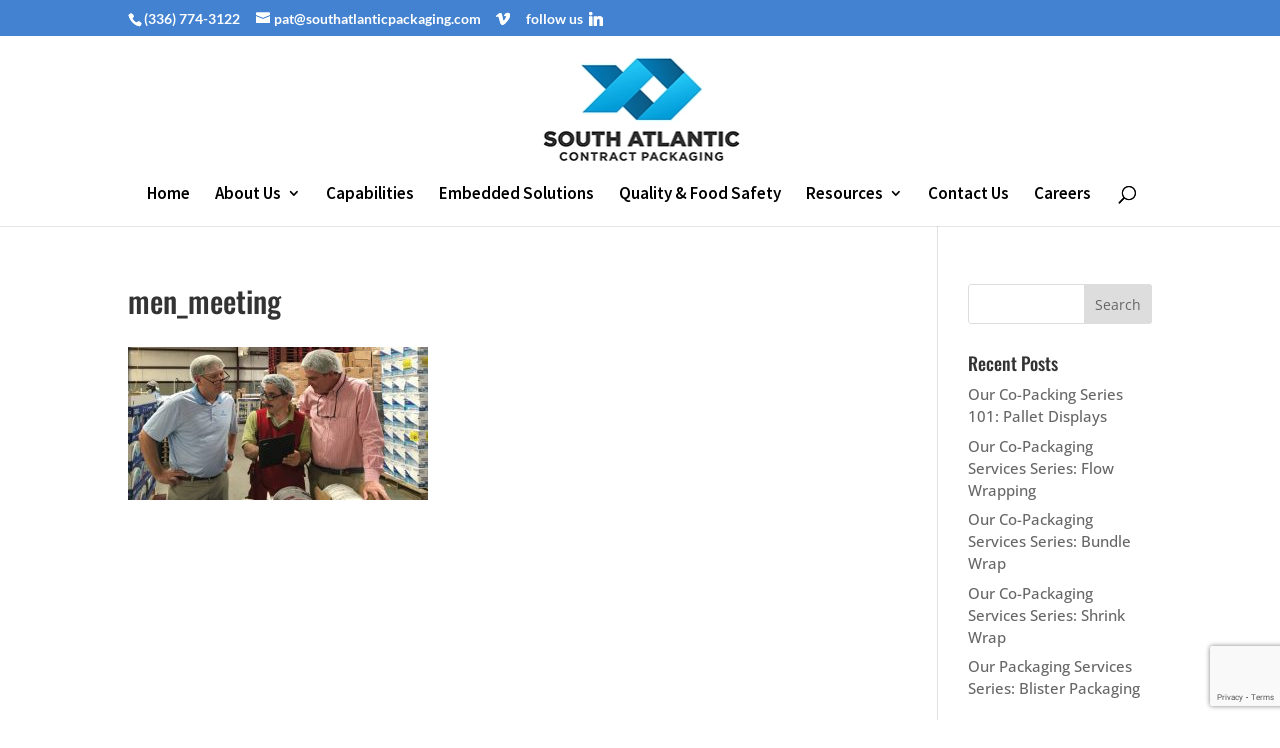

--- FILE ---
content_type: text/html; charset=utf-8
request_url: https://www.google.com/recaptcha/api2/anchor?ar=1&k=6Lf3GaYgAAAAADcSezEzPWGsAux7YjY7OnNLODpy&co=aHR0cHM6Ly9zb3V0aGF0bGFudGljcGFja2FnaW5nLmNvbTo0NDM.&hl=en&v=TkacYOdEJbdB_JjX802TMer9&size=invisible&anchor-ms=20000&execute-ms=15000&cb=5dyu09hqh73t
body_size: 45618
content:
<!DOCTYPE HTML><html dir="ltr" lang="en"><head><meta http-equiv="Content-Type" content="text/html; charset=UTF-8">
<meta http-equiv="X-UA-Compatible" content="IE=edge">
<title>reCAPTCHA</title>
<style type="text/css">
/* cyrillic-ext */
@font-face {
  font-family: 'Roboto';
  font-style: normal;
  font-weight: 400;
  src: url(//fonts.gstatic.com/s/roboto/v18/KFOmCnqEu92Fr1Mu72xKKTU1Kvnz.woff2) format('woff2');
  unicode-range: U+0460-052F, U+1C80-1C8A, U+20B4, U+2DE0-2DFF, U+A640-A69F, U+FE2E-FE2F;
}
/* cyrillic */
@font-face {
  font-family: 'Roboto';
  font-style: normal;
  font-weight: 400;
  src: url(//fonts.gstatic.com/s/roboto/v18/KFOmCnqEu92Fr1Mu5mxKKTU1Kvnz.woff2) format('woff2');
  unicode-range: U+0301, U+0400-045F, U+0490-0491, U+04B0-04B1, U+2116;
}
/* greek-ext */
@font-face {
  font-family: 'Roboto';
  font-style: normal;
  font-weight: 400;
  src: url(//fonts.gstatic.com/s/roboto/v18/KFOmCnqEu92Fr1Mu7mxKKTU1Kvnz.woff2) format('woff2');
  unicode-range: U+1F00-1FFF;
}
/* greek */
@font-face {
  font-family: 'Roboto';
  font-style: normal;
  font-weight: 400;
  src: url(//fonts.gstatic.com/s/roboto/v18/KFOmCnqEu92Fr1Mu4WxKKTU1Kvnz.woff2) format('woff2');
  unicode-range: U+0370-0377, U+037A-037F, U+0384-038A, U+038C, U+038E-03A1, U+03A3-03FF;
}
/* vietnamese */
@font-face {
  font-family: 'Roboto';
  font-style: normal;
  font-weight: 400;
  src: url(//fonts.gstatic.com/s/roboto/v18/KFOmCnqEu92Fr1Mu7WxKKTU1Kvnz.woff2) format('woff2');
  unicode-range: U+0102-0103, U+0110-0111, U+0128-0129, U+0168-0169, U+01A0-01A1, U+01AF-01B0, U+0300-0301, U+0303-0304, U+0308-0309, U+0323, U+0329, U+1EA0-1EF9, U+20AB;
}
/* latin-ext */
@font-face {
  font-family: 'Roboto';
  font-style: normal;
  font-weight: 400;
  src: url(//fonts.gstatic.com/s/roboto/v18/KFOmCnqEu92Fr1Mu7GxKKTU1Kvnz.woff2) format('woff2');
  unicode-range: U+0100-02BA, U+02BD-02C5, U+02C7-02CC, U+02CE-02D7, U+02DD-02FF, U+0304, U+0308, U+0329, U+1D00-1DBF, U+1E00-1E9F, U+1EF2-1EFF, U+2020, U+20A0-20AB, U+20AD-20C0, U+2113, U+2C60-2C7F, U+A720-A7FF;
}
/* latin */
@font-face {
  font-family: 'Roboto';
  font-style: normal;
  font-weight: 400;
  src: url(//fonts.gstatic.com/s/roboto/v18/KFOmCnqEu92Fr1Mu4mxKKTU1Kg.woff2) format('woff2');
  unicode-range: U+0000-00FF, U+0131, U+0152-0153, U+02BB-02BC, U+02C6, U+02DA, U+02DC, U+0304, U+0308, U+0329, U+2000-206F, U+20AC, U+2122, U+2191, U+2193, U+2212, U+2215, U+FEFF, U+FFFD;
}
/* cyrillic-ext */
@font-face {
  font-family: 'Roboto';
  font-style: normal;
  font-weight: 500;
  src: url(//fonts.gstatic.com/s/roboto/v18/KFOlCnqEu92Fr1MmEU9fCRc4AMP6lbBP.woff2) format('woff2');
  unicode-range: U+0460-052F, U+1C80-1C8A, U+20B4, U+2DE0-2DFF, U+A640-A69F, U+FE2E-FE2F;
}
/* cyrillic */
@font-face {
  font-family: 'Roboto';
  font-style: normal;
  font-weight: 500;
  src: url(//fonts.gstatic.com/s/roboto/v18/KFOlCnqEu92Fr1MmEU9fABc4AMP6lbBP.woff2) format('woff2');
  unicode-range: U+0301, U+0400-045F, U+0490-0491, U+04B0-04B1, U+2116;
}
/* greek-ext */
@font-face {
  font-family: 'Roboto';
  font-style: normal;
  font-weight: 500;
  src: url(//fonts.gstatic.com/s/roboto/v18/KFOlCnqEu92Fr1MmEU9fCBc4AMP6lbBP.woff2) format('woff2');
  unicode-range: U+1F00-1FFF;
}
/* greek */
@font-face {
  font-family: 'Roboto';
  font-style: normal;
  font-weight: 500;
  src: url(//fonts.gstatic.com/s/roboto/v18/KFOlCnqEu92Fr1MmEU9fBxc4AMP6lbBP.woff2) format('woff2');
  unicode-range: U+0370-0377, U+037A-037F, U+0384-038A, U+038C, U+038E-03A1, U+03A3-03FF;
}
/* vietnamese */
@font-face {
  font-family: 'Roboto';
  font-style: normal;
  font-weight: 500;
  src: url(//fonts.gstatic.com/s/roboto/v18/KFOlCnqEu92Fr1MmEU9fCxc4AMP6lbBP.woff2) format('woff2');
  unicode-range: U+0102-0103, U+0110-0111, U+0128-0129, U+0168-0169, U+01A0-01A1, U+01AF-01B0, U+0300-0301, U+0303-0304, U+0308-0309, U+0323, U+0329, U+1EA0-1EF9, U+20AB;
}
/* latin-ext */
@font-face {
  font-family: 'Roboto';
  font-style: normal;
  font-weight: 500;
  src: url(//fonts.gstatic.com/s/roboto/v18/KFOlCnqEu92Fr1MmEU9fChc4AMP6lbBP.woff2) format('woff2');
  unicode-range: U+0100-02BA, U+02BD-02C5, U+02C7-02CC, U+02CE-02D7, U+02DD-02FF, U+0304, U+0308, U+0329, U+1D00-1DBF, U+1E00-1E9F, U+1EF2-1EFF, U+2020, U+20A0-20AB, U+20AD-20C0, U+2113, U+2C60-2C7F, U+A720-A7FF;
}
/* latin */
@font-face {
  font-family: 'Roboto';
  font-style: normal;
  font-weight: 500;
  src: url(//fonts.gstatic.com/s/roboto/v18/KFOlCnqEu92Fr1MmEU9fBBc4AMP6lQ.woff2) format('woff2');
  unicode-range: U+0000-00FF, U+0131, U+0152-0153, U+02BB-02BC, U+02C6, U+02DA, U+02DC, U+0304, U+0308, U+0329, U+2000-206F, U+20AC, U+2122, U+2191, U+2193, U+2212, U+2215, U+FEFF, U+FFFD;
}
/* cyrillic-ext */
@font-face {
  font-family: 'Roboto';
  font-style: normal;
  font-weight: 900;
  src: url(//fonts.gstatic.com/s/roboto/v18/KFOlCnqEu92Fr1MmYUtfCRc4AMP6lbBP.woff2) format('woff2');
  unicode-range: U+0460-052F, U+1C80-1C8A, U+20B4, U+2DE0-2DFF, U+A640-A69F, U+FE2E-FE2F;
}
/* cyrillic */
@font-face {
  font-family: 'Roboto';
  font-style: normal;
  font-weight: 900;
  src: url(//fonts.gstatic.com/s/roboto/v18/KFOlCnqEu92Fr1MmYUtfABc4AMP6lbBP.woff2) format('woff2');
  unicode-range: U+0301, U+0400-045F, U+0490-0491, U+04B0-04B1, U+2116;
}
/* greek-ext */
@font-face {
  font-family: 'Roboto';
  font-style: normal;
  font-weight: 900;
  src: url(//fonts.gstatic.com/s/roboto/v18/KFOlCnqEu92Fr1MmYUtfCBc4AMP6lbBP.woff2) format('woff2');
  unicode-range: U+1F00-1FFF;
}
/* greek */
@font-face {
  font-family: 'Roboto';
  font-style: normal;
  font-weight: 900;
  src: url(//fonts.gstatic.com/s/roboto/v18/KFOlCnqEu92Fr1MmYUtfBxc4AMP6lbBP.woff2) format('woff2');
  unicode-range: U+0370-0377, U+037A-037F, U+0384-038A, U+038C, U+038E-03A1, U+03A3-03FF;
}
/* vietnamese */
@font-face {
  font-family: 'Roboto';
  font-style: normal;
  font-weight: 900;
  src: url(//fonts.gstatic.com/s/roboto/v18/KFOlCnqEu92Fr1MmYUtfCxc4AMP6lbBP.woff2) format('woff2');
  unicode-range: U+0102-0103, U+0110-0111, U+0128-0129, U+0168-0169, U+01A0-01A1, U+01AF-01B0, U+0300-0301, U+0303-0304, U+0308-0309, U+0323, U+0329, U+1EA0-1EF9, U+20AB;
}
/* latin-ext */
@font-face {
  font-family: 'Roboto';
  font-style: normal;
  font-weight: 900;
  src: url(//fonts.gstatic.com/s/roboto/v18/KFOlCnqEu92Fr1MmYUtfChc4AMP6lbBP.woff2) format('woff2');
  unicode-range: U+0100-02BA, U+02BD-02C5, U+02C7-02CC, U+02CE-02D7, U+02DD-02FF, U+0304, U+0308, U+0329, U+1D00-1DBF, U+1E00-1E9F, U+1EF2-1EFF, U+2020, U+20A0-20AB, U+20AD-20C0, U+2113, U+2C60-2C7F, U+A720-A7FF;
}
/* latin */
@font-face {
  font-family: 'Roboto';
  font-style: normal;
  font-weight: 900;
  src: url(//fonts.gstatic.com/s/roboto/v18/KFOlCnqEu92Fr1MmYUtfBBc4AMP6lQ.woff2) format('woff2');
  unicode-range: U+0000-00FF, U+0131, U+0152-0153, U+02BB-02BC, U+02C6, U+02DA, U+02DC, U+0304, U+0308, U+0329, U+2000-206F, U+20AC, U+2122, U+2191, U+2193, U+2212, U+2215, U+FEFF, U+FFFD;
}

</style>
<link rel="stylesheet" type="text/css" href="https://www.gstatic.com/recaptcha/releases/TkacYOdEJbdB_JjX802TMer9/styles__ltr.css">
<script nonce="3qiJQMkDQRQMMMTUP-vJZA" type="text/javascript">window['__recaptcha_api'] = 'https://www.google.com/recaptcha/api2/';</script>
<script type="text/javascript" src="https://www.gstatic.com/recaptcha/releases/TkacYOdEJbdB_JjX802TMer9/recaptcha__en.js" nonce="3qiJQMkDQRQMMMTUP-vJZA">
      
    </script></head>
<body><div id="rc-anchor-alert" class="rc-anchor-alert"></div>
<input type="hidden" id="recaptcha-token" value="[base64]">
<script type="text/javascript" nonce="3qiJQMkDQRQMMMTUP-vJZA">
      recaptcha.anchor.Main.init("[\x22ainput\x22,[\x22bgdata\x22,\x22\x22,\[base64]/[base64]/e2RvbmU6ZmFsc2UsdmFsdWU6ZVtIKytdfTp7ZG9uZTp0cnVlfX19LGkxPWZ1bmN0aW9uKGUsSCl7SC5ILmxlbmd0aD4xMDQ/[base64]/[base64]/[base64]/[base64]/[base64]/[base64]/[base64]/[base64]/[base64]/RXAoZS5QLGUpOlFVKHRydWUsOCxlKX0sRT1mdW5jdGlvbihlLEgsRixoLEssUCl7aWYoSC5oLmxlbmd0aCl7SC5CSD0oSC5vJiYiOlRRUjpUUVI6IigpLEYpLEgubz10cnVlO3RyeXtLPUguSigpLEguWj1LLEguTz0wLEgudT0wLEgudj1LLFA9T3AoRixIKSxlPWU/[base64]/[base64]/[base64]/[base64]\x22,\[base64]\x22,\[base64]/Di03CvHd6w6QLSMKXT8OPw4LCrcKyD3fDusOZwoPDpcK8w4d+w4BxcsKbwpjCsMKDw4jDo0rCp8KNFgJrQVXDpsO9wrIEFyQYwpfDqlt4ecKuw7MefsKAXEfChiHCl2jDkWUIBwDDocO2wrBwLcOiHAHCscKiHUhqwo7DtsKhwq/DnG/DvGRMw48YdcKjNMOwXScewrDCrR3DiMOXEnzDplZnwrXDssKAwqQWKsOCXUbCmcKLV3DCvk1QR8OuHMKdwpLDl8K7WsKePsO6J2R6woHCrsKKwpPDjMKQPyjDnMO4w4x8H8K/w6bDpsKfw7BIGjPCjMKKAjY/SQXDv8ORw47ChsK/QFYiecOhBcOFwrgBwp0RRm/[base64]/DsD7DrcKvwoFHDgXDiClvwpFQGsOow7sIwoxdLULDvcObEsO/wp1nfTshw6LCtsOHER7CgsO0w4XDk0jDqMKFPGEZwpdiw5kSS8OwwrJVek/[base64]/ClzcxwrrCsx7CqMKNw6bDusOiCMOSw77Dl8O9ZyQPEsKMw7TDuEVYw5vDj3PDhsKXEXTCsHtcUUwYw6fDqHnCpsKBwrLDrHB/wrcvw752wqkYdRDDrAnDqsKcw63DnsKDYsO5Z0hoXAbDssKJQBnDhG0hwq7CglV8w7AZF2ZWXHpww6DCj8KEDSAKwrLDlV5qw54lwq7DkMOjRwfDucKLwrfCsUPDqB1+w6fCssOHDcOfwprCjMKJw6ZqwqpmH8OZJ8KrFcOwwq/CgcKGw67DgW3CixfDvcOIEMKyw6PDuMKzZsOUwpQTXhDCsj3Dv0ZUwprCkxdSwrrDjcOVO8OJScOLGQ/DtUbCqMKyCsOfwodbw4XCqcKTwo7DjhU4XsODOGrCt0LDgHXCrFLDiEk7wqdAE8KZw4PDh8OowqVCOErCj2pwA27DvcKxVsK0QBl4w54xW8OBW8OowpPDgMKoLCjCkMKXwr/[base64]/LcOjw5hUwrZlwpQVaRTCgMOtwp57dcKtwqd0R8KAwppOwovChgx1OsKYwoXCpsOVw4Jywq7DpwTDvmcETT4hXlbDpsK9wpNLA31Ew6zDlMOHwrHCgkvDlsKhVlM4w6vDvlsTR8K6wq/[base64]/Djk/CmxXDqTfDv8KeVTPCiXkJXsKqw5VTw6/CsWfDs8OxEFTDkG3DgcOacMOdNMKhwoPCvWcMw44Qwqo0CcKCwoVTwp3Dn2XDqsKkOVTCmj8uX8OoGlLDkioVPHtrbsKfwpXCmMOHw7NwCFnCtMKVYRRiw4g0FnHDqnbCpsKxTsKXU8OHesKQw4/[base64]/CqjxbwrszwoNOwrnCnQQKJBVpPcOXwp/DsS/ClsKewpfCmnHCqmDDnWAgwrLDgRxkwqLDkhkhdcOVN2kpKMKZcMKiJHvDncK5HsO0wpTDvMOYHTVPwoJ6RjtQwqV/w4rCicOgw53DrWrDgsK2w7dwZ8OAUVnCpMOzb113wrXDhHjCo8K2JsKIf1puGgTDu8OEw4vDtGnCo3nDjMODwqlGJ8OtwqbCmTHCuAEtw7VRJsKdw7/[base64]/[base64]/CvRrCh1EOdT1XwrXDnSHDsAh8KcOuYcObwrQ0OMOpw6/CqsK/FMOdLHJcCQ4eaMKudMKbwo0lMmXCmcKrwr8wJ3oHw6YCAQrCgk/Dp3Edw63DqcKBDgnDjyAje8OXPMOdw7vDsBd9w69Ew43CgT1KFcOwwqPCqsO5wrLCscKXwp98ZcKxwqNLwqPDlUdwBn16DMOXwobCt8ORwqPCucKSPVM+IGQeVsOAwqVxw5AJwr/DvsO5woXDtmVGwoVJwqXDhcOew6zCjsOFeSMdw5ZJDCR6w6zDkBBpw4AKwoXDqcOuwo5jDCoUVsOPwrImw4cMFBF7JsKHw7Y1Yn8GSS7ChWLDtQ4rw4DCpHXCuMOKBXw3P8Kaw77DiHzCqDg5LzTDrcOvwp8wwp1LJ8Kaw7TDjMKhwoLDiMOCw7bChcKzIMORwrnCsA/CgMKxwpEnfsKEJXIwwoDDjMO0w7PCoiXDhCdyw4bDtF05w6JAwqDCv8OHOxPCvMOIw5oQwrfCtmogGTfDiV7Dq8KDw6TClcOlF8K3w5poMcOqw5fCp8O3ahXCmVPClmB6wp/DghDClMKyAxFjIl3Di8O6YsKgLQrCpnPCvcKrwpxWwr7CkzfCpVg3w7PDvn/CmzjDncOvacK9wozDkHdSOyvDqmkcD8OjOMOTWXsDBUHDnhEGRnTCphUCw7xUwqPCqMOcacOewoPDgcObw4nDoUZ4cMKbWl/DtAsxw5nDmMKgSiAtXsKrwoAlw7AQAiTDqsKQScO+QUDDsR/DpcOEw5sTLFYmSnNVw5hfw7llwp/[base64]/CpzpRD8KzTMO/[base64]/wq/[base64]/Cvl7Cu8O+w5kCw47DrcO/[base64]/DhTFJMEstw7TDhsK5MkfCosKSw53DvxvCvlrDiSHCngcfwqXCm8KVw6HDrQUIKENXwp5YPsKQw7wuwqnDoizDoFTDv3ZlfCPDvMKJw6/DusOXeAXDtljDgF/DiSDClcKyasKEJMO8wo1BUMKKwpN4WcKVwoAJR8ORw7FveU9bfFLCuMO5TkLCijjDsVXDmQbDjVluKMKCUgoJw5vDg8KFw6dbwpp0O8OXRCjDkRrCscKsw55hZ23DnMKEwpwEdcOFwpHDksOlXsObwrLDggM/wpDClnRHJsKpw4rCgcKPYsKNPMO9wpUYXcKrwoNuYMK8w6DDjTfCv8OdMH7Dp8OqAsO6GcKEw7XDsMOKMTvDqcK5w4PCsMOUVsOhwonCuMOSwop8wqwuUAwWw6obUEc0ASnChHHCn8OtO8K9IcOrw6tNWcOUOsKJwpkRwq/Cs8Olw7HDkSPCtMK7RsO0PzdQYkXDtMKQEMOSwr/DssKzwo1Fw7PDuB4jWEzCng0HRV0XN1Yfw5I+EMO5w4pzABvCviLDlcOAw44NwrxpZcKsNk/Djjo0LcKoIRMFw43DrcOlNMKnQWsHw75cCCzCq8ONcl/DgnBgw6/ClsKnw4h5w4bDgsK7D8O/VEfCunLDjcKXwqjCu0ogw5/DncOpwrDCkWs+w7cJw7IVUcOjJsKAwpjCo3B1w6puwofDpxh2wp7DscOUBDfDqcOOfMOkCURJJ1XClnZGwrDDu8K/ccOTwoLDlcOJBApbw795wo0HeMO0OMK0QwIKPMKDV3o1w780DMOqwpzDjVIKc8KjasOSG8OAw7Mawp8VworDhcORw5vCpS4JX2vCq8Kxw4Ipw7k1LifDiT/[base64]/Crw8gTsOowr9Rwo7DksKjT2xjfcK1GyDDvxjDjMO9VcKlPhHDusOIw6XDoETCuMKnU0Q/w6VVGQHCnHkHwrNlAsKbw4xAFsO6URHCnHlawoUYw7HDmG5tw51YGMKDCVzCkjjDri16OxFiw71zw4PCp0N7w5lzw49FBiPCusO3QcOUwonCmxNwRyAxTTvDrcKNw6/DicODwrdxXMO3MjN3wqXCkS12w6rCssKHLSvCp8K/wrJPfUXCu0AIw7BswrbDhU08YsKqa0ppw6QxVMK5wq0gwq1vQsOSV8OSw6B1IyrDpkHCkcKsL8OCNMKyNcOfw7/CjcKpwrk2wobCrksrw5LCkUnCu1sQw583MsOIGSHCv8K9wpXCtsOXOMKwaMKSSnAKw5U7wpQvVcKSw4XDg3rDsQVhG8K4G8KQwqDCm8KFwoLCmsOCwpzClcKAaMKXMwExdcKbLHXClcOtw7QLYSsTAn3Dl8K2w5/CggNow554w4MBThvChcOtw73CisK3wo9GKsKkwoXDglPDk8KsHxYnwpzDp3AlGcO9w7Q9wqI/[base64]/[base64]/[base64]/CrW4Kwo/[base64]/wp3CsirDtMK8QlrDnRw9wq57wqHCmMK5wqQ8ZVzDrMOFLjdvIFJawpvDo0FSw7PClcKrbMOPLV5/w6MiOcKawqrCp8KzwrTDusOCXQVoJXZCImIowpPDnmJoVMO6wqUFwoNBOsKwEcK8ZMKkw4/DtsK4C8OMwoHDrMK+w6RNw5A1w4BrVMKhU2AxwrjDlsKVwpzCh8OGwpbDnUXComjDvcOYwr9EwpzDj8KcUsKvwoF4SMO4w5bClzUDKsKMwowXw7MOwrnDvMO7wqBnDsKqU8K9w5/CiSbCmmHCj3p9XCohF1HCmcKTHcO/BkFTEmDDsTdjLAsFwqcXZ03DkAY7DCbDsQRbwp96woRdN8OmPMOTwpHDgcOrWsOuwqkZSSMNe8OMwpzDksOrw7tYw4kqwo/DjMKpQ8K5woMGVMK4wrokw7LCvcKDwo1MBMK/FsOzYcOgw5New7I3woBww4LCsgEpw4LCmsKFw4t7KMK/JD3Co8ONYnzCh3DDjcK+wq7DhgNyw67CocOFEcOAWsKHwqQUaUV8w4/DsMO9wpQXSBTClcKtwpTCmmIBw4PDp8OgZgjDscObKQLCt8OZLGbCsFcGwonCkCLCllULwrx+fsO0dkgmwrDDmcKtworDkcOOw5vDqG5XN8KJw5HCsMOCPkpmw5DDu2tPwoPDtlFRw7/DtsOLCmjDuWzDl8KkG2Isw47CmcOLwqUewr3CpMKJwqx0w4jDjcKBFQ4EaSxedcKtw5/[base64]/DvcKKAF/Cg8OJwokPw5rCpDfCq2zCm0zChQrCq8OMVMKUa8OjKcOkGsKdHVkFw6M4w5B2HsOEfsOYBi18w4nCs8Kqw73DpFFowrwlw5zCuMK0wpQeSsO2w6LCgzXCkU7Cg8KZw4NWZsKEwo4yw7DDrMK6wp3CrwrCuGAxK8OGwqpTfcKuLMKFTRhXQENdw4/DmsKkSWk1VMOmwr0Iw5c/[base64]/[base64]/DvsKdw69nwofCisKXw6wvc8OtOMOSDcOpw6/CnW3CpsOfMXzDq1HCqXAawo/CjsKMI8ORwo55wqg+J344w44eF8Kyw64JJ0t0wp4ywpfDr0bCncKzKngQw7fCpzp0BcOPwqHCsMO0wqnCvVjDjMK7XjpjwpPDjipbAcO2wphuwoTCuMOuw4Vfw5QrwrPDsklrQjDClMOgJilTw4XCisKqOQZQwrDCrk7CqCEdLjrCh3VtAy7DvlvCnhkNFEPCocK/w5DCnzrDu04GBMKlw4YEMcKAwqsvw53CgcKDDw9Fw7zCkEHCgUrDu2TCiVlwTsOKaMOmwog+w6DDrB14wqbCiMKiw5nCrAnDuRVAEj/CtMOawqUpE0NyDcKnwqLDijnDhBR5cx3DlMKkw7DCkcKVbMONw63Ctwcow4FaWjk0BVjDpMOzf8Ksw6dBw7bCqjLDhGLDgxdUO8KobXQGLHpXbcKxE8Omw6jCjC3Cq8KIw659w5XCgW7DnsKIUcOTJMOddWFDdFY4w7AtZCbCqsK/[base64]/w7fDn8Kzw6FIw4XCsMOXcMOsNcK0w7B/wq86w5E3JlPDlMOydcOGw6gew4N8wr88cAlFw5FKw7ZlA8OLInV+wrjCscOTw7DDoMKnQ1LDum/[base64]/TsKfw6YJTgV2Mh5aaMOVJsOSwpk4wrtbw7doRMOaeCRCMjoww7fDnxrDlsOiIyEIDWc/wpnCgm9aNh9AcXvDuUrDlTV3RXE0woTDvUDCrR5JVGIqagMnQcKywogodyfCosK3wqgowpwtVcOPGMK0Ih1MMcO1woJAw41sw7XCi8OobcOzPEfDn8OzC8K/woLCrjpkw5vDsUzChBbCtcO2w4PDh8OCwoQ1w4FuDik3wqUvZidkwrvDs8OIE8OIw6bDpMKAwpwqIsKmTS1Cw4khAcK4w6Q+w40ZVsKSw5N2w6kvwr/Cu8OiJQPDsTvCg8Onw6PCk2k6F8Ocw6vDggkVEW/Dr2sRwrEKJ8Opw6tqbX7Dn8KCaBYow6FCcMOPw7TDjsKODcKSWcKrw4XDksKLZi5Nwp0ybsKOasO0wrDCkWnDr8O/w4vCthIZL8OCJxHCiCs8w4ZHe1lowrPCunRDwqvCvsO8w5c6VcKmwr3Dr8KnAMOXwrDDjcOcwqrCqSvCr1pgXE/DsMKOV11+wpDCvMKXwpdpw67Dk8OCwoTCoUhCdF4RwoMYwqTCnxEAw7A/w4M2wqvCksORTMK7YcO+wrrCn8KwwrvCjnNKw43CiMOoeQw0NsKCBQzDuzfCqDXChcKJcMKMw5jDnsOkblTCvMKCw7kICcKuw6DDknHCj8KsC1bDlFTCkwDDh2zDkcObw5Z9w5HCoRLCt2IBwqgvw51QJ8KpfMOOw6xQwrxwwr/CvXjDn0lEw47DlybCuFLDv3Eowo3Dq8Kkw5YIUg/DkS7CpsOMw7Atw5DDmcK9w5/ChUjCjcOhwpTDlcOHw5k4CRDCq17DvAwATXLCvVN/w6Ajw4vCnFzCiETCssKQwp3CoSEJwp/CvsKww4kGRcO9wqhUGmbDpWx7acKow7YPw5/CrMOGwqfDpcOxeCnDgcKOwqjCqQ/[base64]/DiinClcOCwo7Ch8OCMnPCqSUXwqvDghgZwrDCkMOhwqtpwo7DlQNvBDPDgMO5w411PMONworDpVLDusO+UkvCn3Vhw77CtMK/wpN6wr00N8OCO3FzeMK0wok3UsOZZsO1woTCocOJw7/CoTRYNcOSZ8O6ekTChERpw50rwosFWcORwoXCgx/Co3l3TsK2fcKjwqUdLmkFGiwqXcKCw5/CjyXCisKWwrjCqhUoEQYKXj5dw7hTw7zDmGtdwozDpgrCghHDpsOLKsOZEsOIwopWYS7DrcK/KkvDtMKFw4DDlC7DswIdwq7CnnQQwrLDv0fDj8Oyw4gbw43DscOCwpVdwrMQw7gIw4sRdMK/KMO9Z2rDt8K0aH0vfsK7w6saw6PDjTjCjSJrw4fCj8OawrwjJcKHLEPDn8OYG8O8YwzChFTCocKVe3BLB2XDvcOJexLCl8Kew7jCgRXCkxjDpsKlwppWKzE8AMOqS3JlwoQ/[base64]/CpzvDnwjDoAfCh8O6HcKTVMKJw77Dq2MqblPCo8OIwpxWw6RXVQ/CtzoRKBNrw6tvBDtrw4o6w4TDoMOXwoxAQMKRwqtlJ11UQHjDmcKuFsORcMONXXRpwo9VMcOKHX4Ywo5Lw5E9wrrCvMODw4ITMzLDrMOKwpfCiwd8TGNMTcOWJF3CusOfwrJ3OMOVYGMUPMODfsO4woAhImoYRsO2fy/DtDrCjcOZw5vCtcOTJ8OBwoRWwqTDn8K/O3zCqsKScMK6ezRpCsOdUzHChSAyw4/DpjDCiXTCrj3DvjjDqGApwqLDu0nDn8O3Ixg8KMKbwr18w7gkw5jDvzM5w5NHHMK6VxTCk8KLE8OdQ3nDrRPDjxAePxALJMOsCsOCw4o0wpBfBcOLwqXDiGEnCUnDocKUwoxDPsOmH37DuMO5w4fClcKqwp95wolxa2BYLnfDjAbCmk7Dsm/[base64]/DljwUwpJKw4w8T8OWwoPDjWYaYBRBFcKoLMOjwrYaB8OiVFDDrsKEHsO/[base64]/DtTZpHMKbw786JCUsworDi8K5IcKoH0xWcW3Cl8KGw7A5wp3DmXjCrQXCqxnDgD9rwqLDhsOdw48AGcOow5nCt8KSw4gIfcKNw5bDvMOlQcKRR8OJwqRZRzpHwo7DqUXDscOqQcOxw4oKw6h/QsOkSMOswoMRw6E0ayHDqEBww6bCti9bw6cgHiPCmsKPw63ClUbCtBgvYsOufwnCiMOjwoXChMOWwoLCn10xG8KawokpbC3CsMOWwoIPG0sfw47Cm8OdHMOdwpQHch7CmsOhwpQBw6RldsKuw6XDpsOmwp/Do8OfcF7DmiV8BArCmGlST2kFU8OzwrZ5XcKjFMOYQcOywpgkDcOGw7grPcKaccKibFg4w73CvMK0bsKmXz4dH8O9ZsOqwrHCpjkGURNsw41Ww5fCjsK/w7kGD8OHEcO0w60ww5XCtcOTwphbacOXfcOxJHzCuMKtw48Zw7VdamV9aMKkwq4gwoI4wpgMK8KZwrIuwr1pGsObA8OFw4cwwrDCsnXCp8KZw73DpsOrNDodd8OVSw3CssKcwoxEwpXCqMOJOMKVwo7CssONwo0BZsOfw4sEaR3DjS0ef8KVw7HDj8OTw4wfW3fDgh/Dt8OMTA3DkDFtdMK2InrDscO3UcOGP8O2wqlEYsOow5zCpsOWwrLDojJadAjDtwMcw7B0w4MiTsKgw6DCusKkw6AWw6bCkAshw7jCqcKLwrTCrW4pw455wqBVPcKHw5fCuzzCq0bCncONecKlw53DscKLVsO5wqHCr8OgwoUww51QTWrDn8K4Cjtwwp/DjMKUwo/DgcOxwqVXwoDCgsOewoYRwrjCvsOjwr/CrMONaxYeUBvDrsKUJsK4fAbDqQM5FljCugR0w77Cjy7CisOqwrEEwr89WmN/W8KPw4MvRXluwq/CqhIew4vDn8O9dzhvwoYcw4nDn8OeI8OKw5PDuFkfw4vDvsOxI1nCrMKMwrXCm2s4eAtowpouFcONXnzDpBzDkcO9DMKmMsK/wpbDtQrCm8OARsKwwojDt8KeKMOmwr9Nw7TCkgNlWsO1wolOPyzCpD3DjsKGwo/DusO6w61Mwp3Cnl9rO8OFw79ywqdjw7oqw67CocKBIMKRwprDtMO8dmUsSxvDmFNhJcKnwocqX0k1cRfDqnTDvMKzw7c1Y8Obw7dPVMOsw5LCkMKgR8Krwqdxwqlbwp7CkmXCmgPDkMOyA8Kce8K4wonDpUYAYXEYw5HCg8OQAcO+wq8CE8KmUBjCo8KUw5TCoB/CvcKZw63CoMO8E8OVfzlfesKHECMIwpBjw57DvSVQwo5QwrEkQDnDu8K9w79uTMKnwrnClhp7KMOTw6/[base64]/[base64]/[base64]/[base64]/CvBRhwqcxwpx5w6IGUSHCtcKyw7UvEwFiTnYVYEFbbsOhVTkhw7l6w7TCvMO8wrJYO2d0w68zPyRTwr/[base64]/[base64]/Dg8O7wpQcfl/DmjkeIMODecOdw5QLwrjCjsOaJsORw5HDsGvDvhPCknXCu0zDi8KhCmDDoCdSY1jCpsK2wrHCo8Kgwq/Cg8KCwr3DngF0RxJLwqzDvRdGcVgkYnNqVMO6wpbCqyZXwpfDrys0woFzE8OOBsOtwpPDpsOgUDvCvMKkMWMywq/Du8OxBy07w4lZScOUwpDCrsK0w6IrwopIw4XCp8OKAcOMYT8Ad8Oow6NUwoDDrMO7R8OvwrPCq13Ct8KPEcO+acKSwqtCw63DijBaw6nDnsOXw4zDl1HCtMOhasKfKFRnDBgUfxdDw4ptfMKQJsOZw4/Cv8Oxw5DDqzbCsMOuD2nCq3HCu8OGwrxxFD0/[base64]/CqAxrwqTCssOzTSnCtDkCbD8nw5ZzLMKseyRIw4Rkw4TDkMOkJcKyU8O4TzLDtsKYQQrCjcKeIX44NsO2w7LDvSDCiUkTP8OLTkXCisKsWicYJsO7w4XDvcOUF21pwqLDuSDDh8KFwrfCpMOWw7Q1wobClhkuw7R8wopMw48/UgLCv8KCw6MewqJlBW8Tw74GFcOXw6HDtQNVN8OrecOVMcK2w43DvMObIcKyAsKDw4nCmSPDng7DpG/[base64]/D8Kow4ZTPj7CosOLPhhCRy52RAdlHMOdP3nCgW/DtFg0wpfDmG5Rw5pcwrvDlj/DkTF7DU3DisOLa3jDoHYFw4bDuzzCvsOcUcKYMCJ7w5bDvmjCv1N0wrfCvsOZBsO7CsORwqLDuMO3ZGVcLAbCi8K2AznDm8K/EcKif8OISj/ChGVgwpDDuA/[base64]/[base64]/DtQvDuH7Cm8K/bcKxwqQxQ8KvE1QIw6R9WMKYIgFgw67Dmi48I39yw6HCvUQ4wqArw7gZdEBQfcKgw6M9w4BvV8KIw70fM8KjO8K8NxzDk8OcZz11w6fCn8OQZQEEEw/[base64]/[base64]/Ng9Qw7nDkcOYw6DDsXbDpRAzwrzDrHwCGMOxLGA/w7wvwp5rEz7CoENBw7MYwp/[base64]/[base64]/Clm/Cn8ORRsO/wrHDqBbDgMOEYy7DvDJLw6I3b8KzwrXDpMOnA8Ouwq/[base64]/DvwJfwqzCu0/DjiNrf2gZw7JLdcKTw5RfdibCkMOuTsOkbsOMPMKWGkRGbDPDqEvDp8OjX8Knc8Krw6DCsxbCsMKSQSwOAUbCncO+JwsIM0cfI8KZw4TDvh/CvhXDhBMUwqM/[base64]/CsUoGWDPDi0vDsMOdd8O/[base64]/DmG19IFXDsB/CghbCjR9jDD7CrMK/BBZ6worCtAfDhsKAA8KtMEhzWsKedcKFwovCpX/CjcOCIMO/w6LDu8Kyw5JGAXnCr8Kuw6ZCw4fDnMOCHsKFfcKMwqrDlcOxwrAtVcOobcK5W8OGwq4+w5V8AGRRQBvCo8KwE13DjsOqw5J/w4HDrsOqVUzDrVd/wpfCiBowEEUFMMKPZMKVXjZNw7DDjXVDw7LCpRdYPcK2XAXDlMO8wpsnwodTwpQlw7XCgMKqwqLDo1XCnU1mw6hlYMOLaUjDg8K+KMOGPVXDilxDw6DCmV/ChMO8wrrCkHZpIyLCpcKCw5FrUMKpwodCwr7Ds3jDvk0WwoA5w40kwpbDjgNQw4oQEMKgfAdEegPDsMK/Zg/ChsOkwrwpwqlzw6zCjcOYw5kob8O/wr0bZRHDt8K2w44dwqc4fcOowrZHBcKNwrTCrkHClVXChcOBwrVeWWsAw7h5G8KcQ2Qlwr0XFsKwwoDDuXI5HsKBQcOpY8KlCMO8Iy/Dl1zDgMKtfMKBVkJmw4dmICPDu8KHwrEvS8OFGcKJw6nDlB/CjgDDrBdqMsK4JMKmwo/DhmPChGBNRCLDgj4Tw6RBw5U4w7PDqkDDgMOBaxDCiMOJwqIdFsOowo3CpVfDvcOMwoU2wpdtRcO7fsO5NMKSa8OzPMOAc1TCnljChMK/w4PDiDrCjR8bw4gFG3TDo8KIw7zDksKjSUvDj0LCnsKWw7bCnlNHQ8OvwrF9wo7CgirCrMKhw7onwp8QKG/DgUp/SBfDtMKiT8O+IsKdwoPCtjArJMORwog0wrvCkHE+T8OCwrA9wqjDgsK9w7t/wqIbPVF2w64oFCLCr8Kkw4kxw7fDvU4EwrpAfnpWTwnCo0Niwp/DjcKRZsOaKcOnTljCncK1w7LDpcKrw7RMwqV5ZX/CvBDDnk5dwoPDnT4GOmrDsH9wUBxvw6nDksKtwrBww57Cl8OqO8OgBMKyCsKPJwp4w5TDnRzCoEjCpybCgE7DusOge8OSAXp5IRJ/[base64]/DlcK3wo9qDHXClSXCmWfDtElmKBbCoR7CvcK7LsOmwpY8DhQdw4k2FnDCly1TeD0UBB82Jzslw6RRw5hhwokcG8KFGsKwSEXCpFNXMi/CksOPwojDncKOwp57bMKpAGfCsF/DoGJWwqJ4esOtdgczw7ggwrvDjMOmwqB6d0ogw7dsQnLDvcKoWT0TYFInYHNjDRpowrp4wqrDtA8Vw6RXw4YGwo9cw7wdw60CwqMSw7fCvgrChzMVw7fDmGFzFwIwB30gwrFhbGwFRTPDnsO3w4rDp13DpDrDoyHCj3gWCEl/YMKUwqDDrj9KOsOTw755wqPDqsOcw6piwqVdPcO8QsK1AwPCrsKew79UIcKLw5JGwrDCmDTDgMOFPUfCiXIAWybCmMO4WsKRw48ww7LDr8OVwpLCgcKIOMKawoZGw7bDpy7Cs8OUw5DDj8K4wqQwwodzZSkRwporN8OIFcO/wqUrw73Cv8Oaw7ofKh3CusO+wprChxHDv8KoOcOUwq/Ds8Orw5bDsMKnw63Dph4fI0seJMOtYwLCtSnCnHVUW1IRYsOdw5fDusOmYcKsw5AQEMKHMsK8wrsVwqQkTsKqwpojwq7CrAcscls0wpnCrjbDm8KiIVDCisKOwrErwrnCqATDnTIUw6AtPMK4wpQgwpU4AEnCvsO3w7APwpLDtz/Col5iHxvDisO9LggCwrgkwrNWaDrDpjHDh8KPwqQAw7vDhHoRw4AEwqZJFVfCgMKswp4rwps4wpJJw41hw654wr84VFxmwpnCkV7Cq8KhwrzDiHEMJcK4w6zDocKiCG42TW/CjsK/bnTDmsO9c8KtwqrDozklWcK/wpp/[base64]/DqT3CmWnCoyPDk100LybCrMKrwrV7dsKZUi5Vw7Iyw5sowr7DuiMhMMOkw7vDu8KewqHDqMK7F8KoMcOLXMOif8KjRcObw7HCoMKyV8ODcTBzwq/DrMOiE8OybcKmdRXCqk/DosOkwr/Dp8OWFRx/[base64]/[base64]/DpQ3CgB0dwrICTMKrcsO9wrrCphPDuX8hPsOPw7RpSsO3w4rDqsKywps6GGdUwp7DsMO1YA5VaTzCjxIsbMOeasKFJkANw6rDlivDgsKLf8OBS8K/[base64]/Cm8K9esKydBDDgcOAwonDkjzCkcKLw6Ifwr5hwpskw7bCmDB/AsKHbFtSEcK9w6ZwI0VZwr/[base64]/CjsO+wrtUdCZ3GMKPw6N7wqHDhcORYcOnX8Odw6/ClsKBD1cCwpTCscKGfMK/csKnwr3Cg8KZw69HclgnXcOjQjlQPX8dw6PClsKXWkVlYmJJB8KJw4pIw7VAw6Eqw7Yhw6jDqmUaVMKWw4FcfMOswrfDqwwtw6bDsHbCt8KVVETCqcK3ZjcFw40uw5N9w5JbWMKzZMO6JFnCqcOaEMKSWTcaVsOIwrs2w51ALsOhaSUwwpvCincNBsKoJ2TDl0/[base64]/w5BaSRHDpMK/[base64]/DjMKTQcKmF8KywqM4wodrX8K+J3ALw7vCtj87w7XCpSo9woHDoXjCpXoMw53Cv8O5wrN3OCbDsMOJwr0jCsOYH8KEw4wTH8OcbhU4bmzCusOPe8O2Z8OvLVAEWsKlEsKyemZeYyPDsMOiw7laYMOEHWcGPXJsw4/Co8O3CnbDnTbCqg7DtSPCoMKNwosxN8OXwpjDiAfCgcOsEFbDnwBHSQZKFcKBQMOtBx/CoSVJw70YIALDnsKcw4TCpcOzJz8kw5jDjExJby7CqMKmwrbCrsOFw4PDnsKMw5zDhcO3wrEIcUnClcOMMHcALsO/[base64]/[base64]/ClMOrCFLDksKAJ2TDu2FZwojCqy42wqTDpGkcGh/CmMOhYnxacXB7w4zDogRqVzc4wpcSL8O/[base64]/DpkcAUsOveMKow4QVwprCssKAwoTDhsOawpgFRMKkw6pWKMKrwrLCsAbCjsKNwrXDh1ERw7bCi1XDqg/CocOMIjzDimgdwrLCrDstw6HDtcKlw4DDvDvCn8KLwpR0wpTCmE7DuMOmcF8rw53ClRbDsMKpY8KLfMOqOTfClFBqb8KiesOyJS3CvcOFw79zCmfDk08nQcOdw4HDvsKCE8OEY8OlL8KSw4nCp2nDkD3DpsOqVMKswohkwr/[base64]/wqTDoHzDj8KTwpfCklXDosKlw63CnMKLw55jDH3DpMK2w6XDl8OlEhAcJXTDn8Olw74LacOMWcOQw7FXW8Kmw5puwrrCqMOhw7fDr8KAwo/CnW7DjD/ColnDg8OnccOJYMO0f8KpwpfDhsOrNVvCrk9HwpYmwrQ5w5XCm8K/wokqwrvCiVMIcmYNw6Q3wojDkA/CuAVbwpjCpBlQDkbDtl8IwqrCqxLCi8OqEUdMQMOLwrTCgsOgw7QNI8OZw7PCuzjDonnDgnZhwqdyZ1o/w7FlwrEcw6wsFcKVaD7DjcOsRQHDiE/CtQXDo8KZfCcsw7HCtsOyCzLCm8KHH8KVwoYOYsKGw6A2RiMjVwkgw5HCucOzXcK4w6nDksOZRsOkw7VWD8ODCB3CqzvCrXDCvMK4w4/DmxoKw5MYMsKsNsK4OMK3HMOhcznDncObwqJiKQzDjyN/w5XCoBJ8w5FrXXxow5Ivw4dgw5rDgsKBfsKECytNw546CsOgwq7CtsO4TUTCqmcNw4IDwpzDucOvEC/DicOEcAXDjMKGwrDCsMO6w5PCssKEDMOtEwTDtMKpBMOgw5IGdULDjsOQwo99XcK7wrzChhMnYsK9J8OhwqXDscKTLwnDsMK8EMO7wrLCjCTCskTCrcOuTV1EwqnCssKMRBkpwpxww7AlTcOmwoJ7b8K/w5nDp2jCjwYYQsK3w63CnXxsw5/[base64]\\u003d\\u003d\x22],null,[\x22conf\x22,null,\x226Lf3GaYgAAAAADcSezEzPWGsAux7YjY7OnNLODpy\x22,0,null,null,null,1,[21,125,63,73,95,87,41,43,42,83,102,105,109,121],[7668936,621],0,null,null,null,null,0,null,0,null,700,1,null,0,\[base64]/tzcYADoGZWF6dTZkEg4Iiv2INxgAOgVNZklJNBoZCAMSFR0U8JfjNw7/vqUGGcSdCRmc4owCGQ\\u003d\\u003d\x22,0,0,null,null,1,null,0,0],\x22https://southatlanticpackaging.com:443\x22,null,[3,1,1],null,null,null,1,3600,[\x22https://www.google.com/intl/en/policies/privacy/\x22,\x22https://www.google.com/intl/en/policies/terms/\x22],\x22dktRx98epJZG88nDMo8SSWMW9BlP/1VWyRIaJfIIaYw\\u003d\x22,1,0,null,1,1764833291841,0,0,[244,209,11,234],null,[250,143,239],\x22RC-MLnYvYPLlbgXyA\x22,null,null,null,null,null,\x220dAFcWeA6EWfx9Ph5r31ngHy8Vh0WmFMBzw59Bt6_NJmtLKPT2WDlJ6nhKFREO4t-RLNaqesjqSu-71Lh6SACobQqKIQKB0UkPXg\x22,1764916092058]");
    </script></body></html>

--- FILE ---
content_type: application/javascript; charset=UTF-8
request_url: https://southatlanticpackaging.com/wp-content/cache/min/1/44119091.js?ver=1761925149
body_size: 56
content:
!function(e,t){if(!document.getElementById(e)){var c=document.createElement("script");c.src="https://js.hs-analytics.net/analytics/1761924900000/44119091.js",c.type="text/javascript",c.id=e;var n=document.getElementsByTagName("script")[0];n.parentNode.insertBefore(c,n)}}("hs-analytics");!function(t,e,r){if(!document.getElementById(t)){var n=document.createElement("script");for(var a in n.src="https://js.hscollectedforms.net/collectedforms.js",n.type="text/javascript",n.id=t,r)r.hasOwnProperty(a)&&n.setAttribute(a,r[a]);var i=document.getElementsByTagName("script")[0];i.parentNode.insertBefore(n,i)}}("CollectedForms-44119091",0,{"crossorigin":"anonymous","data-leadin-portal-id":44119091,"data-leadin-env":"prod","data-loader":"hs-scriptloader","data-hsjs-portal":44119091,"data-hsjs-env":"prod","data-hsjs-hublet":"na1"});var _hsp=window._hsp=window._hsp||[];_hsp.push(['addEnabledFeatureGates',[]]);_hsp.push(['setBusinessUnitId',0]);!function(t,e,r){if(!document.getElementById(t)){var n=document.createElement("script");for(var a in n.src="https://js.hs-banner.com/v2/44119091/banner.js",n.type="text/javascript",n.id=t,r)r.hasOwnProperty(a)&&n.setAttribute(a,r[a]);var i=document.getElementsByTagName("script")[0];i.parentNode.insertBefore(n,i)}}("cookieBanner-44119091",0,{"data-cookieconsent":"ignore","data-hs-ignore":!0,"data-loader":"hs-scriptloader","data-hsjs-portal":44119091,"data-hsjs-env":"prod","data-hsjs-hublet":"na1"})